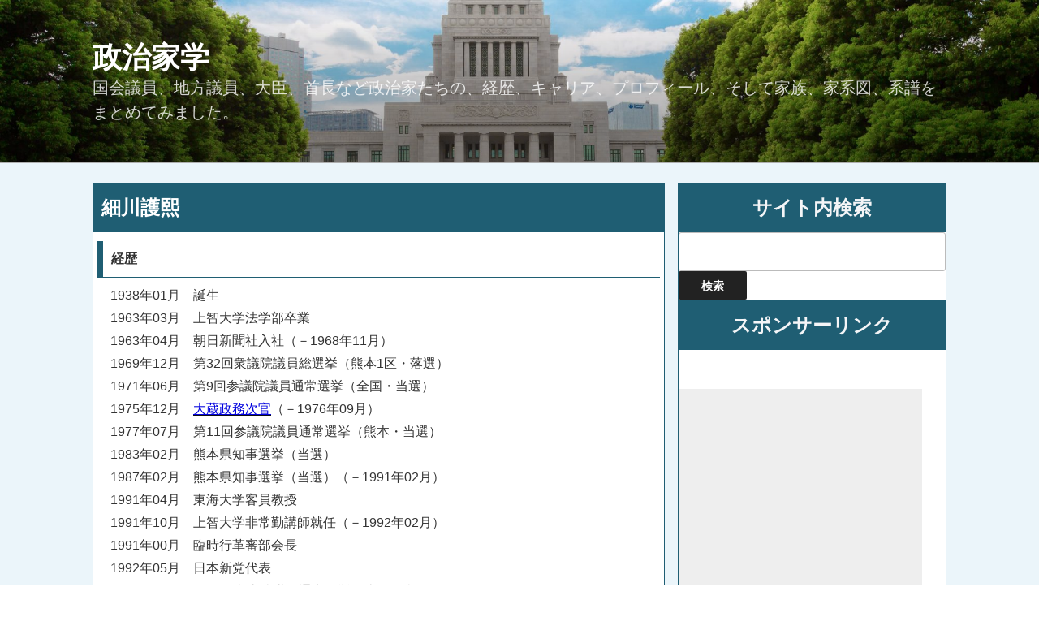

--- FILE ---
content_type: text/html; charset=UTF-8
request_url: https://seizikagaku.com/wp-admin/admin-ajax.php
body_size: -106
content:
WPP: OK. Execution time: 0.00142 seconds

--- FILE ---
content_type: text/html; charset=utf-8
request_url: https://www.google.com/recaptcha/api2/aframe
body_size: 268
content:
<!DOCTYPE HTML><html><head><meta http-equiv="content-type" content="text/html; charset=UTF-8"></head><body><script nonce="5OaYJXJffdAx5IT1M57QOA">/** Anti-fraud and anti-abuse applications only. See google.com/recaptcha */ try{var clients={'sodar':'https://pagead2.googlesyndication.com/pagead/sodar?'};window.addEventListener("message",function(a){try{if(a.source===window.parent){var b=JSON.parse(a.data);var c=clients[b['id']];if(c){var d=document.createElement('img');d.src=c+b['params']+'&rc='+(localStorage.getItem("rc::a")?sessionStorage.getItem("rc::b"):"");window.document.body.appendChild(d);sessionStorage.setItem("rc::e",parseInt(sessionStorage.getItem("rc::e")||0)+1);localStorage.setItem("rc::h",'1769056960400');}}}catch(b){}});window.parent.postMessage("_grecaptcha_ready", "*");}catch(b){}</script></body></html>

--- FILE ---
content_type: text/css
request_url: https://seizikagaku.com/wp-content/themes/child/style.css?ver=4.9.3
body_size: 1619
content:
/*
Theme Name: Child
Template: twentyseventeen
*/
  
@import url('../twentyseventeen/style.css');

/* ◆フォントと文字の大きさ、色 */
body {
font-family: "メイリオ", Meiryo, 
"Hiragino Kaku Gothic Pro",
"ヒラギノ角ゴ Pro W3", "ＭＳ Ｐゴシック", "Lucida Grande", 
"Lucida Sans Unicode", Arial, Verdana, sans-serif;
text-rendering: optimizeLegibility;
color: #333;  /* 文字色 */
font-size: 16px; /* 文字の大きさ */
}

body.custom-font-enabled{
font-family:游ゴシック体, 'Yu Gothic', YuGothic, 'ヒラギノ角ゴシック Pro', 'Hiragino Kaku Gothic Pro', メイリオ, Meiryo, Osaka, 'ＭＳ Ｐゴシック', 'MS PGothic', sans-serif; }

/* ◆本文中の行間 */
.entry-content p {line-height: 28px;}

/*  ◆リンクの文字色*/
a {
color: #0000de;
text-decoration: underline;
}

/*記事周りの背景色*/
.site-content-contain {
   background-color: rgb(235,245,250);
}

/*◆◆◆以下再構築です◆◆◆*/
/*◆◆◆以下再構築です◆◆◆*/
/*◆◆◆以下再構築です◆◆◆*/

	/*サイトタイトル*/
	/*サイトタイトル*/
	/*サイトタイトル*/
	.site-title h1 {
		color: #666;/*色*/
		font-size: 32px;/*大きさ*/
		font-size: 2rem;/*大きさ*/
		font-weight: 800;/*太さ*/
		line-height: 160px;/*行高*/
		line-height: 10rem;/*行高*/
}

/*サイトタイトル下のキャッチフレーズ文字*/
	.site-description {
		color: #666;/*色*/
		font-size: 20px;/*大きさ*/
		font-size: 1.25rem;/*大きさ*/
	}

/*  ◆記事*/ 
/*  ◆記事*/ 
/*  ◆記事*/ 

/*  ◆記事*/ 
.post {
   background-color: #fff;/*記事の背景色*/
   padding-left:0px;  /* 左に余白 */
	padding-right:0px;
   margin-bottom: 1.5em;/*記事と記事の間 */
   border:1px solid #1F5E73;
}

.entry-content{
	padding-left:5px;  /* 左に余白 */
	padding-right:5px;  /* 左に余白 */
}

/*  ◆記事のタイトル*/ 
/* 色の指定 */
.entry-header .entry-title a {
	color:  #fff; /* 文字色 */
}
/* カーソルが乗った時の色の指定 */
.entry-header .entry-title a:hover {
	color:  #fff; /* 文字色 */
}
/* その他設定 */
.entry-header .entry-title {
	color:  #fff; /* 文字色 */
	font-weight: bold;
	font-size: 24px;
	font-size: 1.5rem;/*大きさ*/
	line-height:60px; /* 高さ */
	background-color: #1F5E73; /* 背景色 */
	padding-left: 10px;
	margin-top: -3px;
}

/* ◆サイドバー */ 
/* ◆サイドバー */ 
/* ◆サイドバー */ 
.widget-area .widget { 
	font-size: 16px;
	font-size: 1rem;
	padding: 0 0 0 0;
	background-color: #fff;/*記事の背景色①*/
	border: 1px solid #1f5e73;
	line-height: 24px
}

/* ◆サイドバータイトル部分 */
.widget .widget-title {
	text-align:center;  /* タイトルの中央寄せ */
	line-height:60px; /* 高さ */
	font-size: 24px; /* 文字の大きさ */
	font-size: 1.5rem; /* 文字の大きさ */
	color: #f4f5f7; /* 文字色 */
	background-color: #1F5E73; /* 背景色 */
	padding: 0 0 0 0;
	margin: 0 0 0 0;
}

/* ◆サイドバーの余白 */
.widget-area .widget ul {
	padding-left:10px;  /* 左に余白 */
	padding-right:10px; 
	padding-top:10px; 
}

/*画面サイズ横幅48em（768px）以上での適用*/
@media screen and (min-width: 48em) {
	.wrap {
		max-width: 1100px;/*記事・サイドバー・余白の全幅*/
		padding-left:1.5em;/*記事の左余白*/
		padding-right: 1.5em;/*サイドバーの右余白*/
	}
	.has-sidebar:not(.error404) #primary {
		float: left;
		width: 67%;/*記事幅*/
	}
	.has-sidebar #secondary {
		float: right;
		width: 31.5%;/*サイドバー幅*/
	}
	.navigation-top .wrap {
		max-width: 1100px;/*メニューバー幅*/
		padding: 0.75em 3.4166666666667em;
	}
	.site-content {
		padding: 1.5em 0 0;/*メニューバーと記事の間隔*/
	}

}

@media screen and (max-width: 30em) {
	.site-title h1 {
		color: #666;/*色*/
		font-size: 32px;/*大きさ*/
		font-size: 2rem;/*大きさ*/
		font-weight: 400;/*太さ*/
		line-height: 160px;/*行高*/
		line-height: 10rem;/*行高*/
	}
	/*サイトタイトル下のキャッチフレーズ文字*/
	.site-description {
		color: #666;/*色*/
		font-size: 16px;/*大きさ*/
		font-size: 1rem;/*大きさ*/
	}
	.wrap {
		padding-left:0.5em;/*記事の左余白*/
		padding-right: 0.5em;/*サイドバーの右余白*/
	}
	.article p, .entry-content p{
		line-height: 28px;
		font-size:12px;
	}
}

--- FILE ---
content_type: text/css;charset=UTF-8
request_url: https://seizikagaku.com/?sccss=1&ver=4.9.3
body_size: 214
content:
/* カスタム CSS をここに入力してください */
h2#danraku2 {
  padding: 0.5em;/*文字周りの余白*/
  color: #494949;/*文字色*/
  background: #fffaf4;/*背景色*/
  border-left: solid 7px #1F5E73;/*左線（実線 太さ 色）*/
  border-bottom: solid 1px #1F5E73;/*左線（実線 太さ 色）*/
}
h3#danraku3 {
  padding: 0.5em;/*文字周りの余白*/
  color: #494949;/*文字色*/
  background: #fffaf4;/*背景色*/
  border-left: solid 7px #1F5E73;/*左線（実線 太さ 色）*/
  border-bottom: solid 1px #1F5E73;/*左線（実線 太さ 色）*/
}　　
h4#danraku4 {
  padding: 0.5em;/*文字周りの余白*/
  color: #494949;/*文字色*/
  background: #fffaf4;/*背景色*/
  border-left: solid 7px #1F5E73;/*左線（実線 太さ 色）*/
  border-bottom: solid 1px #1F5E73;/*左線（実線 太さ 色）*/
}

--- FILE ---
content_type: text/plain
request_url: https://www.google-analytics.com/j/collect?v=1&_v=j102&a=204776265&t=pageview&_s=1&dl=https%3A%2F%2Fseizikagaku.com%2Farticle%2F447896260.html&ul=en-us%40posix&dt=%E7%B4%B0%E5%B7%9D%E8%AD%B7%E7%86%99%20%7C%20%E6%94%BF%E6%B2%BB%E5%AE%B6%E5%AD%A6&sr=1280x720&vp=1280x720&_u=IEBAAEABAAAAACAAI~&jid=1216009557&gjid=2024240761&cid=1323290641.1769056956&tid=UA-73655491-6&_gid=1722915252.1769056956&_r=1&_slc=1&z=342028237
body_size: -450
content:
2,cG-HX426Q1WV0